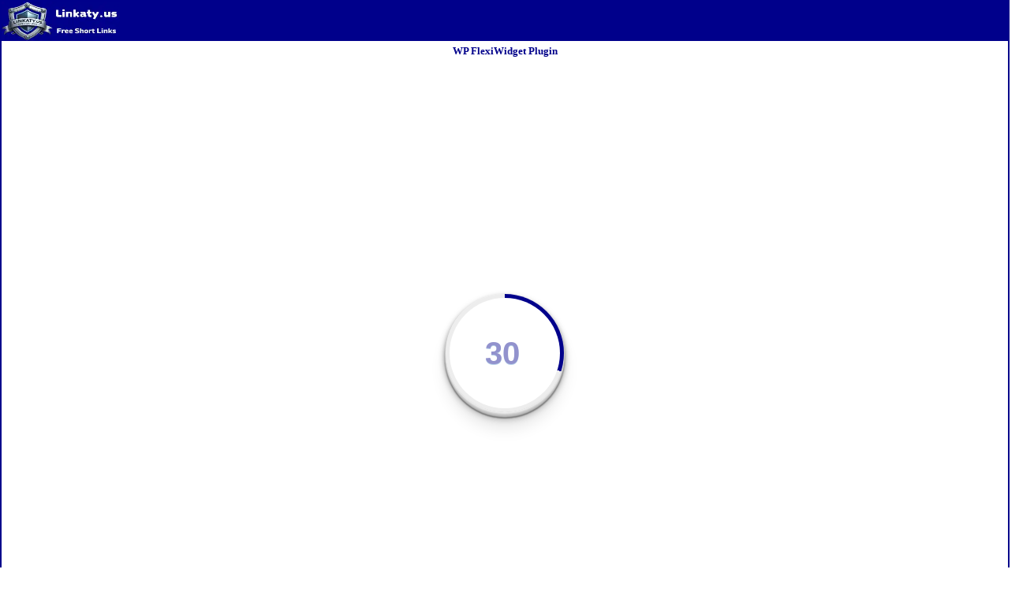

--- FILE ---
content_type: text/html; charset=utf-8
request_url: https://linkaaty.org/30265
body_size: 39181
content:

 
<!DOCTYPE html>
<html lang="en">
<head><title>
	WP FlexiWidget Plugin 30265
</title><meta charset="UTF-8" /><meta name="author" content="Linkaty.us" /><meta name="theme-color" content="#00008B" /><meta property="og:locale" content="en_US" /><meta property="og:type" content="article" /><meta name="robots" content="index, follow" /><meta property="article:tag" content="article" /><meta property="og:image:height" content="630" /><meta property="og:image:width" content="1200" /><meta property="og:image:type" content="image/jpeg" /><meta property="article:section" content="article" /><meta property="og:site_name" content="Linkaty.us" /><meta property="article:publisher" content="https://www.facebook.com/linkaty" /><meta name="googlebot" content="index,follow,archive" /><meta name="Googlebot-News" content="index,follow,archive" /><meta name="robots" content="index, follow" /><meta name="viewport" content="width=device-width, initial-scale=1.0" /><meta http-equiv="X-UA-Compatible" content="IE=edge;chrome=1" /><meta http-equiv="Content-Type" content="text/html; charset=UTF-8" /><meta http-equiv="content-language" name="content-language" content="en" /><link rel="shortcut icon" href="images/imgs/favicon.ico" type="image/x-icon" /><link rel="apple-touch-icon" sizes="180x180" href="images/imgs/favicon.ico" /><meta property="article:publisher" content="https://www.facebook.com/linkaty" /><meta property="article:author" content="https://www.facebook.com/linkaty" /><link href="Styles/Site.css" rel="stylesheet" type="text/css" />

<script async src="https://pagead2.googlesyndication.com/pagead/js/adsbygoogle.js?client=ca-pub-1877112149353468" crossorigin="anonymous"></script>


<meta name="Description" content="Linkaty.us the url shortener service earn moneyWP FlexiWidget Plugin30264" />
<meta name="Keywords" content="check url link,link hider,web server redirect,redirect domain to another,domain forwarding masking,domain name redirect,forward this domain to,how to redirect a domain name,how to redirect domain to another website,mask domain" />
<meta property="article:author" content="https://www.facebook.com/Linkaty-870020443162016/" />
<meta property="og:image" content="0" />
<meta property="og:title" content="WP FlexiWidget Plugin" />
<meta property="og:type" content="website" />
<meta property="og:description" content="Linkaty.us the url shortener service earn money for adsense revenue linkaty.us easy way to earn extra money WP FlexiWidget Plugin" />
<meta property="og:url" content="https://linkaaty.org/30265" />
<meta property="og:image:alt" content="WP FlexiWidget Plugin" />
<link rel="canonical" href="https://linkaaty.org/30265" />
<meta rel="alternate" hreflang="en" content="https://linkaaty.org/30265" />
<link rel='stylesheet' href='https://cdnjs.cloudflare.com/ajax/libs/font-awesome/6.7.2/css/all.min.css' media='print' onload='this.media="all"'>
<noscript><link rel='stylesheet' href='https://cdnjs.cloudflare.com/ajax/libs/font-awesome/6.7.2/css/all.min.css'></noscript></head>
<body>
<form method="post" action="./30265" id="ctl01">
<div class="aspNetHidden">
<input type="hidden" name="__EVENTTARGET" id="__EVENTTARGET" value="" />
<input type="hidden" name="__EVENTARGUMENT" id="__EVENTARGUMENT" value="" />
<input type="hidden" name="__VIEWSTATE" id="__VIEWSTATE" value="/[base64]/[base64]/[base64]/dGV4dD1odHRwczovL2xpbmthYXR5Lm9yZy8zMDI2NWRkAhkPDxYCHwIFWGh0dHBzOi8vdC5tZS9zaGFyZS91cmw/[base64]/[base64]/[base64]/9L18rDeB6sdD426M/7yVHxvxmOQK1X5IBq" />
</div>

<script type="text/javascript">
//<![CDATA[
var theForm = document.forms['ctl01'];
if (!theForm) {
    theForm = document.ctl01;
}
function __doPostBack(eventTarget, eventArgument) {
    if (!theForm.onsubmit || (theForm.onsubmit() != false)) {
        theForm.__EVENTTARGET.value = eventTarget;
        theForm.__EVENTARGUMENT.value = eventArgument;
        theForm.submit();
    }
}
//]]>
</script>


<div class="aspNetHidden">

	<input type="hidden" name="__VIEWSTATEGENERATOR" id="__VIEWSTATEGENERATOR" value="CA0B0334" />
	<input type="hidden" name="__EVENTVALIDATION" id="__EVENTVALIDATION" value="/wEdABLPGtV8/NLbADwd6HC4EKyVLmJxEO41Lgaox/xxNW0V6ltJoyXZSpqSxX1uba+3YbL+SI7wE8/+g8fEvfAK5M0xtvCmWhLn4yvKO4lj7XXBYkF3/4BBuY98NwuCyReYM62dhw8wUx9FQVM051dcsqye+Qhg5K2giJ7vHSj2DKWc95P13DFHf+XdN0TsgnmYMnwekQgRMk9e9RLrU5dttgTxyGUuWlTy4Tdd+MKnnMqR5Q67zC9/QPpzkgoTo1sB+++xhdTh2bNS8mEksGnvcZq4U6EWfUhES4hRKIuOp9VzmBWssTiQo3hZuP26Lkod862xKBgunEDZV+8WJur64DGgpQRAC2ohzrC6m5r9ibwQkSa2DTUubCciQOUryx+Ht2AlhEpTkM+YuY4GLrBu8/8tAX/1vbiEbBM5km2/ig9W4g==" />
</div>
<div class="header">
<div class="container">

<div class="row align-items-center justify-content-between">
<div class="logo">
<input type="image" name="ctl00$logo" id="logo" title="Linkat.us logo" class="logo" loading="lazy" src="images/imgs/logo.webp" alt="Linkat.us logo" style="width:150px;height:50px;border-width:0px;" />
 
</div>
 

<input type="checkbox" id="nav-check" class="sr-only">
<label for="nav-check" class="nav-toggler" aria-label="Open menu">
    <span class="sr-only">Open menu</span>
    <span aria-hidden="true"></span>
    <span aria-hidden="true"></span>
    <span aria-hidden="true"></span>
</label>
 
<nav class="nav">
<ul>
<li><a href="home.aspx"> <i class="fa-solid fa-house"></i>  Home  </a></li>
<li><a href="qr-code-generator.aspx">   <i class="fa-solid fa-qrcode"></i> QR Code Generator </a></li>
<li><a href="privacy-policy.aspx"> <i class="fa-solid fa-shield-halved"></i>  Privacy Policy  </a></li>
<li><a href="terms-of-service.aspx"> <i class="fa-solid fa-handshake"></i> Terms of service  </a></li>
<li><a href="dmca.aspx"> <i class="fa-brands fa-get-pocket"></i> DMCA </a></li>
<li><a href="aboutus.aspx">  <i class="fa-solid fa-circle-info"></i> About Us </a></li>      
<li><a href="contactus.aspx">  <i class="fa fa-fw fa-envelope"></i> Contact us </a></li>  
</ul>
</nav>

</div>
</div>
</div>
<div class="maindd">

   
 <h1>   
<span id="ContentPlaceHolder1_ltit1" class="ltit1">WP FlexiWidget Plugin</span>
    
</h1>

<div class="divLads1">
<span id="ContentPlaceHolder1_Lads1" class="Lads1">
<!-- Resads2 -->
<ins class="adsbygoogle"
     style="display:block"
     data-ad-client="ca-pub-1877112149353468"
     data-ad-slot="1632071554"
     data-ad-format="auto"
     data-full-width-responsive="true"></ins>
<script>
     (adsbygoogle = window.adsbygoogle || []).push({});
</script>
</span> 
<span id="ContentPlaceHolder1_Lpid" class="Lads1"></span> 
 
</div>
    

 

 
<div class="containertim">
<div class="circular-progress" id="progressBar">
<div class="progress-value">
<span class="number">0</span><span class="percent"></span>
</div>
</div>
     
<a id="ContentPlaceHolder1_Downloadbutton" class="Downloadbutton" href="javascript:__doPostBack(&#39;ctl00$ContentPlaceHolder1$Downloadbutton&#39;,&#39;&#39;)" style="display: none;">
 <i class="fa fa-download" style="margin-right: 10px;"></i> Get Your Link From Here
</a>

</div>
<div class="divLads1"> 
<span id="ContentPlaceHolder1_Lads2" class="Lads1">
<ins class="adsbygoogle"
     style="display:block"
     data-ad-format="autorelaxed"
     data-ad-client="ca-pub-1877112149353468"
     data-ad-slot="3589165338"></ins>
<script>
     (adsbygoogle = window.adsbygoogle || []).push({});
</script>
</span>  
</div>
 <h2>
<span id="ContentPlaceHolder1_ltit2" class="ltit2">WP FlexiWidget Plugin</span> 
</h2>  


 
<div class="maindiv">
<div class="maindivtit">
<h3><i class="fa fa-info-circle" style="margin-right: 10px;"></i>Link information</h3>
</div> 

<div class="maindivcontent">
<div class="table-container">
 
<div class="rowd">
<div class="cell left"> <i class="fa fa-info-circle" style="margin-right: 10px;"></i><span id="ContentPlaceHolder1_Label102"> Link Title </span>  </div>
<div class="cell right"><span id="ContentPlaceHolder1_ltit" class="ltit3" style="display:inline-block;width:100%;font-family: Arial, Helvetica, sans-serif">WP FlexiWidget Plugin</span>
</div>
</div>

<div class="rowd">
<div class="cell left"><i class="fa fa-calendar" style="margin-right: 10px;"></i><span id="ContentPlaceHolder1_Label2">Link created</span></div>
<div class="cell right"> 
<div class="dattime">
 <span id="ContentPlaceHolder1_Ldat"> [ Link created ][ 06/02/2015 ] </span>

</div>
</div>
</div>

<div class="rowd">
<div class="cell left"><i class="fa fa-download" style="margin-right: 10px;"></i><span id="ContentPlaceHolder1_Label3">Downloaded</span> </div>
<div class="cell right"><span id="ContentPlaceHolder1_Ldownload">192</span></div>
</div>

<div class="rowd">
<div class="cell left"><i class="fa fa-user-circle" style="margin-right: 10px;"></i>
<span id="ContentPlaceHolder1_LCountry">Created From :</span></div>
<div class="cell right">
<div class="centerdiv">
   
<input type="image" name="ctl00$ContentPlaceHolder1$CountryFlag" id="ContentPlaceHolder1_CountryFlag" title="Country Flag" class="CountryFlag" loading="lazy" src="images/CountryFlags/United%20States.png" alt="Country Flag" style="max-width:70px; height:auto;" />

 

<span id="ContentPlaceHolder1_LCountrys" class="LCountry"></span>
</div>
</div>
</div>
</div>
</div>

<div class="sherdiv1"> 

 <span id="ContentPlaceHolder1_Label4" class="shareiontit">
    <i class="fa-solid fa-earth-americas"></i> Information about the publisher country
</span>

 </div>
<div class="Countriesdesdiv"> 
<span id="ContentPlaceHolder1_Countriesdes" class="Countriesdes"></span>
 
<a id="ContentPlaceHolder1_Source_from_Wikipedia" class="Wikipediaurl" target="_blank">
<i class="fa-brands fa-wikipedia-w" style="margin-right: 7px; font-size: 20px; color: #00008B; border: 2px solid #00008B; padding: 4px; border-radius: 5px; display: inline-block;"></i>
</a>
 

</div>
  
<div class="sherdiv1"> 
 <i class="fa fa-share-square"> </i><span id="ContentPlaceHolder1_Label101" class="shareiontit"> Share Link To : </span> 
 </div>
 
<div class="sherdiv2"> 
 
 
<a id="ContentPlaceHolder1_Facebook_share_btn" title="Share on Facebook" class="shareion" href="https://www.facebook.com/sharer/sharer.php?u=https://linkaaty.org/30265&amp;text=WP FlexiWidget Plugin" target="_blank">
<i class="fa-brands fa-square-facebook" ></i></a> 


<a id="ContentPlaceHolder1_Facebook_Messenger_Btn" title="Share on Facebook messenger" class="shareion" aria-label="Visit messenger" href="https://www.facebook.com/dialog/send?link=https%3a%2f%2flinkaaty.org%2f30265" target="_blank">
<i class="fa-brands fa-facebook-messenger" ></i></a> 

 


                   
<a id="ContentPlaceHolder1_twittersharebtn" title="share on twitter" class="shareion" href="https://twitter.com/intent/tweet?url=https://linkaaty.org/30265&amp;text=WP FlexiWidget Plugin" target="_blank">
<i class="fa-brands fa-square-x-twitter" ></i></a>                     


<a id="ContentPlaceHolder1_linkedinsharebtn" title="share on LinkedIn" class="shareion" href="https://www.linkedin.com/shareArticle?mini=true&amp;url=https://linkaaty.org/30265&amp;title=WP FlexiWidget Plugin" target="_blank">
<i class="fa-brands fa-linkedin" ></i></a>                               
 
<a id="ContentPlaceHolder1_whatsappSharebtnd" title="Share on WhatsApp" class="shareion" href="https://wa.me/?text=https://linkaaty.org/30265" target="_blank"> 
<i class="fa-brands fa-square-whatsapp"></i></a>
        
        
<a id="ContentPlaceHolder1_telegramSharebtnd" title="Share on Telegram" class="shareion" href="https://t.me/share/url?url=https%3a%2f%2flinkaaty.org%2f30265&amp;text=WP+FlexiWidget+Plugin" target="_blank">
<i class="fa-brands fa-telegram"></i></a> 

<a id="ContentPlaceHolder1_pinterestSharebtnd" title="Share on Pinterest" class="shareion" href="https://www.pinterest.com/pin/create/button/?url=https%3a%2f%2flinkaaty.org%2f30265&amp;media=&amp;description=WP+FlexiWidget+Plugin" target="_blank"> 
<i class="fa-brands fa-square-pinterest"></i></a>   

<a id="ContentPlaceHolder1_redditSharebtnd" title="Share on Reddit" class="shareion" href="https://www.reddit.com/submit?url=https://linkaaty.org/30265&amp;title=WP FlexiWidget Plugin" target="_blank">
<i class="fa-brands fa-square-reddit"></i></a>          


<a id="ContentPlaceHolder1_vkSharebtnd" title="Share on VK" class="shareion" href="https://vk.com/share.php?url=https://linkaaty.org/30265" target="_blank">
<i class="fa-brands fa-vk"></i></a>

<a id="ContentPlaceHolder1_tumblrSharebtnd" title="Share on Tumblr" class="shareion" href="https://www.tumblr.com/share/link?url=https://linkaaty.org/30265&amp;name=WP FlexiWidget Plugin" target="_blank">
<i class="fa-brands fa-square-tumblr"></i></a>


 
  
<a id="ContentPlaceHolder1_skypeSharebtnd" title="Share on Skype" class="shareion" href="https://web.skype.com/share?url=https://linkaaty.org/30265" target="_blank">
<i class="fa-brands fa-skype"></i></a>



<a id="ContentPlaceHolder1_emailSharebtnd" title="Share via Email" class="shareion" href="mailto:?subject=Check this out&amp;body=&lt;%# HttpUtility.UrlEncode(HttpContext.Current.Request.Url.AbsoluteUri) %>" target="_blank">
 <i class="fa fa-envelope"></i></a>
</div>



 </div> 
  




<div class="maindiv">

<div class="maindivtit">
<h4><i class="fa-solid fa-sack-dollar" style="margin-right: 10px;"></i>Share your QR code with friends to gain more visitors!</h4>
</div> 



<div class="maindivcontent">
<input type="image" name="ctl00$ContentPlaceHolder1$qrcodeimage" id="ContentPlaceHolder1_qrcodeimage" title="WP FlexiWidget Plugin" class="qrimg" loading="lazy" src="[data-uri]" alt="WP FlexiWidget Plugin" style="height:250px;width:250px;" /> 




</div>
</div>

<div class="divLads1">
<span id="ContentPlaceHolder1_Lads3" class="Lads1">
<ins class="adsbygoogle"
     style="display:block; text-align:center;"
     data-ad-layout="in-article"
     data-ad-format="fluid"
     data-ad-client="ca-pub-1877112149353468"
     data-ad-slot="5410084281"></ins>
<script>
     (adsbygoogle = window.adsbygoogle || []).push({});
</script>
</span>  
 </div>

<div class="containerinfo">
<div class="maindivtit">
<i class="fa fa-star" style="margin-right: 10px;"></i>Features information
</div>                                       
<div class="box"><div class="boxtit"><i class="fas fa-bolt" style="margin-right: 10px;"></i> <strong>Fast & Efficient URL Shortening</strong> </div><div class="contentinfo">Shorten your links quickly and securely. Our URL shortener ensures instant redirection, making your links more convenient and manageable.</div></div>
<div class="box"><div class="boxtit"><i class="fas fa-mouse-pointer" style="margin-right: 10px;"></i> <strong>Simple & User-Friendly Interface</strong></div><div class="contentinfo">No technical skills needed! Our clean and intuitive design allows you to shorten links and generate QR codes effortlessly in just a few clicks.</div></div>
<div class="box"><div class="boxtit"><i class="fas fa-qrcode" style="margin-right: 10px;"></i> <strong>High-Quality QR Code Generation</strong></div><div class="contentinfo">Create clear and scannable QR codes that maintain excellent quality for all your needs—whether for business, marketing, or personal use.</div></div>
<div class="box"><div class="boxtit"><i class="fas fa-layer-group" style="margin-right: 10px;"></i> <strong>Multiple QR Code Options</strong></div><div class="contentinfo">enerate QR codes for URLs, emails, phone numbers, and text in various formats, ensuring maximum compatibility with different platforms and devices.</div></div>
<div class="box"><div class="boxtit"><i class="fas fa-laptop" style="margin-right: 10px;"></i> <strong>Works on All Devices</strong></div><div class="contentinfo">Whether youre on Windows macOS Android iPhone Linkaty.us works seamlessly on any web browser without the need for additional software.</div></div>
<div class="box"><div class="boxtit"><i class="fas fa-user-lock" style="margin-right: 10px;"></i> <strong>No Sign-Up Required</strong></div><div class="contentinfo">Start using our services instantly without the hassle of creating an account. Just visit the site, shorten your links, or generate QR codes right away!</div></div>
<div class="box"><div class="boxtit"><i class="fas fa-globe" style="margin-right: 10px;"></i> <strong>Supports Various Platforms</strong></div><div class="contentinfo">Use Linkaty.us to create QR codes and shortened links for sharing across websites, social media platforms, and messaging apps with ease.</div></div>
<div class="box"><div class="boxtit"><i class="fas fa-check-circle" style="margin-right: 10px;"></i> <strong>Completely Free & Reliable</strong></div><div class="contentinfo">Enjoy unlimited access to our free link shortener and QR code generator. No hidden charges, no subscriptions—just a simple and effective tool.</div></div>
</div>




 
 

     











<div  class="nextpreviousdiv">
<a id="ContentPlaceHolder1_Previousbtn" title=" Previous Page " class="previousbtn" href="30264">
<i class="fa-solid fa-angles-left" ></i> &nbsp; Previous Page &nbsp;</a> 

 <a id="ContentPlaceHolder1_nextbtn" title=" Next Page " class="nextbtn" href="30266">
 Next Page &nbsp; <i class="fa-solid fa-angles-right" ></i></a>   
</div> 
 
 
<div class="maindiv">
<div class="maindivtit">
 
<h5><i class="fa-solid fa-circle-info" style="margin-right: 10px;"></i>What is Linkaty.us: The Ultimate URL Shortening Service</h5>
</div> 
<p class="maindivcontent">
Linkaty.us is a leading and trusted URL shortener service that helps you earn money . Our platform stands out with innovative features,
offering a seamless experience for creating short, reliable, and secure links.Since its inception in 2013, Linkaty has been a go-to solution
for protecting links from theft while enabling users to monetize their traffic. With Linkaty, you earn for every view on your shortened links.
No registration? No problem! Start shrinking your URLs instantly and share them across social media platforms like Facebook, Twitter, Instagram,
YouTube, or even on your blog or website to maximize your earnings. We also offer plugins help you streamline link monetization, making it even easier
to generate income. By using our service, you agree to the inclusion of advertisements on shortened URLs—a necessary component to keep the platform running
smoothly. Explore the endless possibilities of URL shortening and start earning with Linkaty today! For more insights into URL shortening, check out
<a href="https://en.wikipedia.org/wiki/URL_shortening" class="undrline">wikipedia.org</a></p> 
</div>


<div class="maindiv">

<div class="maindivtit">
 
<h6><i class="fa-solid fa-sack-dollar" style="margin-right: 10px;"></i>Linkaty.us: The Easiest Way to Earn by Shortening URLs</h6>

</div> 

<div class="maindivcontent">
Linkaty.us is a simple and effective URL shortening service that offers an effortless way to earn money by sharing shortened links.
Since its inception in 2013, it has been a trusted platform for users to convert long URLs into short and secure ones.
Every time someone clicks on your shortened link, you earn a share of the advertising revenue.
This feature makes it easy for users to monetize their traffic without requiring technical knowledge or 
complicated setups. You can easily share your shortened links across popular platforms such as Facebook,
Twitter, Instagram, and WhatsApp or even embed them on blogs and websites. This offers an excellent opportunity
for anyone looking to earn money online, whether you're an individual or a business. To learn more about how to use Linkaty.us,
 check out our 
 <a href="how-to-use-linkaty" class="undrline">full Linkaty.us guide here</a> 
</div>
</div>
 
 
<div class="maindiv">

<div class="maindivtit">
<i class="fa-solid fa-users" style="margin-right: 10px;"></i>Simplicity and Accessibility for All Users
</div> 

<div class="maindivcontent">
Linkaty.us has been designed to be user-friendly, catering to both individuals and businesses. It offers a straightforward way to monetize links
without using intrusive tactics or spam. By sharing shortened links with your network, you can earn money without negatively impacting the user experience.
Whether you're looking to supplement your income or boost your business revenue, Linkaty.us provides a reliable, easy-to-use platform. This service allows
you to make money online while keeping things simple. Linkaty.us ensures that all its users have a positive experience while browsing shortened links.

For direct communication, you can reach us easily through our "Contact Us" page. Feel free to visit and send us your queries or concerns.
We are here to assist you with any inquiries, ensuring a smooth and efficient support experience. Visit our "Contact Us" page for more details

: Contact Us.
</div>
</div>
 

<div class="maindiv">

<div class="maindivtit">
<i class="fa-solid fa-user-shield" style="margin-right: 10px;"></i>Security, Privacy, and Safe Usage
</div> 

<div class="maindivcontent">
At Linkaty.us, we take security and privacy seriously. We prioritize protecting our users’ personal data and work hard to ensure that the platform remains
secure for everyone. The service allows users to share content while ensuring that links are protected against theft. However,
it's important to use the platform responsibly. Linkaty.us has clear guidelines to prevent the sharing of harmful, illegal,
or inappropriate content. Violations of these terms can lead to link removal to maintain a safe community. Furthermore,
Linkaty.us allows you to report any abuse or unauthorized sharing of copyrighted content, ensuring that your rights are respected.
With its commitment to privacy and a secure environment, Linkaty.us continues to be a trusted URL shortening platform.
In conclusion, Linkaty.us stands out as a top choice for URL shortening, offering a reliable platform for earning extra income
while maintaining security and ease of use. Whether you’re an individual looking to monetize your content or a business wanting
to improve revenue, Linkaty.us provides a seamless experience. With its simple setup, positive user experience, and commitment to privacy,
it is one of the best services available for shortening URLs and earning money.<span id="ContentPlaceHolder1_COUNTPUP">68</span>

<span id="ContentPlaceHolder1_Limg" style="display:inline-block;width:20px;"></span>
<span id="ContentPlaceHolder1_Label1"></span>
        
</div>
   

</div>
 

<input type="hidden" name="ctl00$ContentPlaceHolder1$HPUP" id="ContentPlaceHolder1_HPUP" value="pub-1877112149353468" />
<input type="hidden" name="ctl00$ContentPlaceHolder1$HPID" id="ContentPlaceHolder1_HPID" value="30265" />
<input type="hidden" name="ctl00$ContentPlaceHolder1$HTIT" id="ContentPlaceHolder1_HTIT" value="WP FlexiWidget Plugin" />
<input type="hidden" name="ctl00$ContentPlaceHolder1$HVDAY" id="ContentPlaceHolder1_HVDAY" value="192" />
<input type="hidden" name="ctl00$ContentPlaceHolder1$HDDAY" id="ContentPlaceHolder1_HDDAY" value="03/01/2026" />
<input type="hidden" name="ctl00$ContentPlaceHolder1$HTIM" id="ContentPlaceHolder1_HTIM" value="16:50:09" />
<input type="hidden" name="ctl00$ContentPlaceHolder1$HCONT" id="ContentPlaceHolder1_HCONT" value="0" />
<input type="hidden" name="ctl00$ContentPlaceHolder1$HDLINK" id="ContentPlaceHolder1_HDLINK" value="http://adf.ly/tQxzw" />
<input type="hidden" name="ctl00$ContentPlaceHolder1$HUSITE" id="ContentPlaceHolder1_HUSITE" value="http://www.howtostartablogforfree.com" />
<input type="hidden" name="ctl00$ContentPlaceHolder1$HIMG" id="ContentPlaceHolder1_HIMG" value="0" />
<input type="hidden" name="ctl00$ContentPlaceHolder1$HCountrys" id="ContentPlaceHolder1_HCountrys" value="0" />
<input type="hidden" name="ctl00$ContentPlaceHolder1$HHDAT" id="ContentPlaceHolder1_HHDAT" value="06/02/2015" />
<input type="hidden" name="ctl00$ContentPlaceHolder1$HDtim" id="ContentPlaceHolder1_HDtim" value="04:10:56" />
   

   <script type="text/javascript">
    let circularProgress = document.querySelector(".circular-progress"),
        progressNumber = document.querySelector(".progress-value .number"),
        linkButton = document.getElementById("ContentPlaceHolder1_Downloadbutton"),  
        progressBar = document.getElementById("progressBar");

    let progressStartValue = 0,
        progressEndValue = 100,
        speed = 100;

    let progress = setInterval(() => {
        progressStartValue++;

   
        progressNumber.textContent = `${progressStartValue}`;
        circularProgress.style.background = `conic-gradient(#00008B ${progressStartValue * 3.6}deg, #ededed 0deg)`;

        if (progressStartValue === progressEndValue) {
            clearInterval(progress);
            linkButton.style.display = "block"; 
            progressBar.style.display = "none";  
        }
    }, speed);
</script>
    

</div>
 </form>


<script type="text/javascript">
    var sc_project = 11035127;
    var sc_invisible = 1;
    var sc_security = "dc079d9b"; 
</script>
<script type="text/javascript"
src="https://www.statcounter.com/counter/counter.js"
async></script>
<noscript><div class="statcounter"><a title="Web Analytics"
href="https://statcounter.com/" target="_blank"><img
class="statcounter"
src="https://c.statcounter.com/11035127/0/dc079d9b/1/"
alt="Web Analytics"
referrerPolicy="no-referrer-when-downgrade"></a></div></noscript>
</body>
</html>


--- FILE ---
content_type: text/html; charset=utf-8
request_url: https://www.google.com/recaptcha/api2/aframe
body_size: 269
content:
<!DOCTYPE HTML><html><head><meta http-equiv="content-type" content="text/html; charset=UTF-8"></head><body><script nonce="StH4YfvWzfSUFLvIDilX-w">/** Anti-fraud and anti-abuse applications only. See google.com/recaptcha */ try{var clients={'sodar':'https://pagead2.googlesyndication.com/pagead/sodar?'};window.addEventListener("message",function(a){try{if(a.source===window.parent){var b=JSON.parse(a.data);var c=clients[b['id']];if(c){var d=document.createElement('img');d.src=c+b['params']+'&rc='+(localStorage.getItem("rc::a")?sessionStorage.getItem("rc::b"):"");window.document.body.appendChild(d);sessionStorage.setItem("rc::e",parseInt(sessionStorage.getItem("rc::e")||0)+1);localStorage.setItem("rc::h",'1768450280507');}}}catch(b){}});window.parent.postMessage("_grecaptcha_ready", "*");}catch(b){}</script></body></html>

--- FILE ---
content_type: text/css
request_url: https://linkaaty.org/Styles/Site.css
body_size: 11875
content:
*,html{margin:0;padding:0}body,html{height:auto}.CountryFlag,.mainimgtxt2{box-shadow:0 1px 2px #eee,0 2px 2px #e9e9e9,0 3px 2px #ccc,0 4px 2px #c9c9c9,0 5px 2px #bbb,0 6px 2px #b9b9b9,0 7px 2px #999,0 7px 2px rgba(0,0,0,.5),0 7px 2px rgba(0,0,0,.1),0 7px 2px rgba(0,0,0,.73),0 3px 5px rgba(0,0,0,.3),0 5px 10px rgba(0,0,0,.37),0 10px 10px rgba(0,0,0,.1),0 20px 20px rgba(0,0,0,.1)}*,.TBanner,.TBanner2,.cell,body{box-sizing:border-box}.CountryFlag,.CountryFlagxxx,.qrimg{object-fit:contain}.ltit1,.sr-only{white-space:nowrap}.qrbtn,ul{list-style:none}:root{--clr1:#00008B;--clr2:#0000CD}*{-moz-user-select:none;-webkit-user-select:none}html{width:100%;min-height:100vh;top:0;left:0;border:2px solid var(--clr1)}body{background:#fff}.Wikipediaurl{margin:auto;padding:5px;border-radius:2px;color:#00008b;direction:ltr;font-size:14px;font-weight:700;align-items:center;flex-flow:row wrap;text-align:left;align-items:center;justify-content:center;place-items:center;vertical-align:middle;font-family:Arial,Helvetica,sans-serif;text-decoration:underline;width:auto}.Countriesdes,.dattime{margin:auto auto 3px;padding:4px;display:flex;color:var(--clr1);font-size:14px;font-family:Arial,Helvetica,sans-serif}.Countriesdes{border-style:none;width:auto;height:auto;flex-flow:wrap;text-align:left;align-items:center;place-items:center;vertical-align:middle;justify-content:center}.Countriesdesdiv,.dattime{height:auto;text-align:center;place-items:center;vertical-align:middle}.dattime{width:98%;flex-flow:wrap;align-items:center;justify-content:center;justify-content:space-around}.CountryFlag{margin:-10px 0 0;padding:6px;border:2px solid #00c;max-width:70px;height:auto!important;display:block;border-radius:8px;text-shadow:0 1px 0 var(--clr1)}.CountryFlagxxx{width:70px;aspect-ratio:4/3}.Countriesdesdiv{width:100%;margin:5px auto;padding:0;min-width:300px;color:#00f!important;border-width:1px;border-color:var(--clr1);font-size:15px;font-weight:700;flex-flow:nowrap;justify-content:center;align-items:center}.Lads1,.divLads1{height:auto;margin:auto}.Lads1{width:auto;padding:auto;align-items:center}.divLads1,.mainimgtxt2{width:100%;text-align:center}.divLads1{justify-content:center;align-items:center}.mainimgtxt,.mainimgtxt2{height:auto;display:flex;flex-flow:wrap;place-items:center}.mainimgtxt2{margin:22px auto;padding:4px;justify-content:center;vertical-align:middle;border-radius:4px;border:2px solid var(--clr1);text-shadow:0 1px 0 #528ecc}.ImgBanner,.ImgBanner2{border:2px solid silver;margin:auto;padding:0;border-radius:4px;text-shadow:0 1px 0 #528ecc;display:block;width:100%;height:auto;text-align:center}.TBanner,.TBanner2,.mainimgtxt{width:100%;text-align:center;border-radius:4px}.ImgBanner img,.ImgBanner2 img{width:100%;height:auto;display:block}.TBanner,.TBanner2{height:30px;margin:0;padding:0;display:block;font-family:Arial,Helvetica,sans-serif;border:2px solid #ccc;color:#00f;font-weight:700;font-size:14px}.mainimgtxt{margin:22px auto;padding:4px;justify-content:center;vertical-align:middle;border:2px solid var(--clr1);text-shadow:0 1px 0 var(--clr1);box-shadow:0 1px 2px #eee,0 2px 2px #e9e9e9,0 3px 2px #ccc,0 4px 2px #c9c9c9,0 5px 2px #bbb,0 6px 2px #b9b9b9,0 7px 2px #999,0 7px 2px rgba(0,0,0,.5),0 7px 2px rgba(0,0,0,.1),0 7px 2px rgba(0,0,0,.73),0 3px 5px rgba(0,0,0,.3),0 5px 10px rgba(0,0,0,.37),0 10px 10px rgba(0,0,0,.1),0 20px 20px rgba(0,0,0,.1)}.foterceteertxt,.frm1{display:flex;flex-flow:wrap;text-align:center;height:auto;font-family:Arial,Helvetica,sans-serif;place-items:center;vertical-align:middle}.circular-progress,.frm1{transition:opacity .5s,visibility 0s .5s;text-shadow:0 1px 0 #528ecc;box-shadow:0 1px 2px #eee,0 2px 2px #e9e9e9,0 3px 2px #ccc,0 4px 2px #c9c9c9,0 5px 2px #bbb,0 6px 2px #b9b9b9,0 7px 2px #999,0 7px 2px rgba(0,0,0,.5),0 7px 2px rgba(0,0,0,.1),0 7px 2px rgba(0,0,0,.73),0 3px 5px rgba(0,0,0,.3),0 5px 10px rgba(0,0,0,.37),0 10px 10px rgba(0,0,0,.1),0 20px 20px rgba(0,0,0,.1)}.frm1{width:80%;min-height:300px;margin:15px auto;padding:4px;flex-flow:nowrap;justify-content:space-around;border-radius:4px;border:2px solid #ccc}.foterceteertxt{width:auto;margin:auto auto 4px;padding:0;flex-flow:nowrap;justify-content:center;color:#fff}.hidcss{visibility:hidden;display:none}.rtl{direction:rtl;text-align:right}.centerdiv,.ltit2,.ltr,.qrbtn,.shareiontit{direction:ltr}.ltr{text-align:left}.divContactform{width:100%;height:auto;margin:auto;padding:8px;display:flex;flex-flow:wrap;flex-flow:nowrap;place-items:center;justify-content:space-around;vertical-align:middle;color:#00f;font-size:16px;font-family:Arial,Helvetica,sans-serif;border:2px solid #006;border-radius:4px;background-color:#fff;text-align:justify;text-justify:inter-word;line-height:1.6}.containertim{margin:5px auto 13px;display:flex;width:80%;padding:10px 0;border-radius:8px;background:#fff;row-gap:30px;flex-direction:column;align-items:center;font-family:Arial,Helvetica,sans-serif}.back-homebtn,.btntestlink,.circular-progress{margin:auto;text-decoration:none;display:flex}.circular-progress{padding:8px;position:relative;height:150px;width:150px;border-radius:50%;background:var(--clr1);align-items:center;justify-content:center;opacity:1;visibility:visible}@keyframes cssAnimation{0%,100%{opacity:1;visibility:visible}50%{opacity:0;visibility:hidden}}.circular-progress::before{content:"";position:absolute;height:140px;width:140px;border-radius:50%;background:#fff}.progress-value{position:relative;font-size:40px;font-weight:600;color:var(--clr1);display:flex;align-items:baseline;animation:3s infinite cssAnimation}.progress-value .number{font-size:40px}.progress-value .percent{font-size:20px;margin-left:5px;position:relative;top:-5px}.back-homebtn,.btntestlink{width:90%;height:40px;box-shadow:0 1px 0 0 #f0f7fa;background:linear-gradient(to bottom,#006 5%,#006 100%);background:var(--clr1);border-radius:6px;border:2px solid #33f;cursor:pointer;color:#fff;font-family:Arial;font-size:19px;padding:8px;text-shadow:0 -1px 0 #5b6178;text-align:center;align-items:center;place-items:center;justify-content:center;font-weight:600}.nextbtn,.previousbtn{width:40%;height:40px;padding:8px;margin:8px;min-width:100px;max-width:400px;background:var(--clr1);color:#fff;font-size:16px;cursor:pointer;text-align:center;box-shadow:0 1px 2px #eee,0 2px 2px #e9e9e9,0 3px 2px #ccc,0 4px 2px #c9c9c9,0 5px 2px #bbb,0 6px 2px #b9b9b9,0 7px 2px #999,0 7px 2px rgba(0,0,0,.5),0 7px 2px rgba(0,0,0,.1),0 7px 2px rgba(0,0,0,.73),0 3px 5px rgba(0,0,0,.3),0 5px 10px rgba(0,0,0,.37),0 10px 10px rgba(0,0,0,.1),0 20px 20px rgba(0,0,0,.1);font-family:Arial,Helvetica,sans-serif}.header .nav ul li,.nextbtn,.previousbtn{display:inline-block}.Descriptions a,.nextbtn,.previousbtn{text-decoration:none;font-weight:700}.nextbtn{border:3px solid var(--clr1);border-radius:0 50px 50px 0;flex-flow:no wrap;align-items:center;justify-content:center}.nextbtn:hover,.previousbtn:hover{background:var(--clr2);background-image:-webkit-linear-gradient(top,#3cb0fd,#3498db);background-image:-moz-linear-gradient(top,#3cb0fd,#3498db);background-image:-ms-linear-gradient(top,#3cb0fd,#3498db);background-image:-o-linear-gradient(top,#3cb0fd,#3498db);background-image:linear-gradient(to bottom,#3cb0fd,#3498db);text-decoration:none}.previousbtn{border:3px solid #36c;border-radius:50px 0 0 50px;flex-flow:no wrap;align-items:center;justify-content:center}.nextpreviousdiv{margin:2px auto 4px;padding:auto;width:100%;display:flex;align-items:center;justify-content:center;justify-content:center}.fasps{margin-left:4px;margin-right:4px;font-size:18px}.Descriptions{width:98%;padding:3px;border:2px solid #00f;font-family:Arial,Helvetica,sans-serif;font-size:14px;line-height:1.1;color:#333;text-align:justify;margin:auto}.custom-confirm-button,.imgqrdone{color:#fff;font-family:Arial,Helvetica,sans-serif}.Descriptions a{color:#06c}.Descriptions a:hover{text-decoration:underline;color:#004c99}.imgqrdone{width:250px;height:250px;margin:auto;padding:4px;display:flex;flex-flow:wrap;text-align:center;align-items:center;place-items:center;vertical-align:middle;justify-content:center;font-size:calc(.4em + .4vw);border:2px solid var(--clr1);border-radius:4px}.custom-popup{height:auto;padding:4px 4px 14px;margin:12px auto;border:5px solid #33f;border-radius:10px;font-family:Arial,Helvetica,sans-serif;font-size:14px;font-weight:400}.custom-confirm-button{margin:auto auto 14px;width:90%;height:50px;padding:3px 120px 3px 90px;border:2px solid var(--clr1);background:var(--clr2);font-size:18px;border-radius:8px;font-weight:200;background-color:#00f}.custom-confirm-button:hover{border:2px solid #00f;background:#0cf;font-family:Arial,Helvetica,sans-serif}.custom-progress-bar{padding:7px;margin:4px auto 6px;background:red;height:8px}.Whitecolor,.sherdiv1{margin:auto;flex-flow:row wrap;border:3px solid var(--clr1)}.Whitecolor,.cell.left,.sherdiv1{background:var(--clr1);color:#fff}.Whitecolor{width:auto;height:30px;padding:0;min-width:300px;font-weight:700;display:inline;text-align:center;align-items:center;justify-content:center}.dlinkinfo,.sherdiv1{width:100%;min-width:300px;text-align:center}.LCountry,.cell.left,.cell.right,.cell.right2,.centerdiv,.rowd,.sherdiv1{display:flex}.sherdiv1{height:30px;padding:3px 0;font-size:15px;font-weight:700;align-items:center;justify-content:center}.centerdiv,.dlinkinfo,.shareiontit{font-size:13px;font-weight:700}.shareiontit{height:20px;padding:2px 8px 8px;color:#fff;flex-flow:row wrap;align-items:center;justify-content:space-around;border-radius:2px;font-family:Arial,Helvetica,sans-serif}.dlinkinfo{max-width:430px;height:auto;margin:8px auto;padding:4px;color:#33f;-box-shadow:0px 5px 3px #476cff;-moz-border-radius:4px;-moz-box-shadow:0 5px 3px #476cff;-webkit-box-shadow:0 5px 3px #476cff}.table-container{display:flex;flex-direction:column;gap:10px}.rowd{border:2px solid var(--clr1);background:#fff;border-radius:4px;overflow:hidden}.cell{padding:10px}.cell.left{flex:20%;min-width:150px;font-weight:700;flex-flow:wrap;text-align:center;place-items:center;justify-content:left;vertical-align:middle}.cell.right{flex:80%;flex-wrap:no wrap;text-align:center;align-items:center;justify-content:center}.cell.right2{min-width:100;height:30px;padding:0;flex:80%;flex-wrap:no wrap;text-align:center;align-items:center;justify-content:center}.centerdiv{width:90%;height:50px;padding:0;color:var(--clr1);flex-flow:row wrap;align-items:center;justify-content:space-around;justify-content:center;border-radius:2px}.LCountry{height:70%;flex-flow:nowrap;text-align:center;place-items:center;justify-content:left;vertical-align:middle;margin-left:10px}.text{font-size:30px;font-weight:500;color:#606060}.Downloadbutton,.Downloadbutton2{max-width:250px;height:40px;box-shadow:0 1px 0 0 #f0f7fa;cursor:pointer;color:var(--clr1);font-size:17px;padding:8px;text-shadow:0 -1px 0 #5b6178;display:flex;text-align:center;place-items:center;font-weight:400;background:#fff;font-family:Arial,Helvetica,sans-serif;text-decoration:none}.Downloadbutton{margin:auto;width:85%;border-radius:6px;border:2px solid var(--clr1);align-items:center;justify-content:center}.Downloadbutton2:hover,.Downloadbutton:hover{border:2px solid var(--clr1);background:var(--clr2);color:#fff;font-family:Arial,Helvetica,sans-serif;font-weight:400}.Downloadbutton2{margin:20px auto auto;width:80%;border-radius:6px;border:2px solid var(--clr1);align-items:center;justify-content:center}.imgereor,.page404{flex-flow:wrap;padding:4px}.page404{width:100%;min-height:40vh;margin:6% auto auto;display:flex;text-align:center;place-items:center;justify-content:center;vertical-align:middle;color:#fff;font-family:Arial,Helvetica,sans-serif;border-radius:0 4px 4px 0;text-decoration:none}.ereortst,.imgereor{width:90%;box-shadow:0 4px 12px rgba(0,0,0,.1);place-items:center;background:#fff;vertical-align:middle;display:flex;text-align:center}.imgereor{height:70%;max-height:380px;margin:1% auto auto;justify-content:center;border:2px solid var(--clr1);border-radius:10px}.ereortst{height:50px;margin:5px auto;flex-flow:wrap;justify-content:center;border:2px solid var(--clr1);padding:4px 2px;border-radius:4px;font-family:Arial,Helvetica,sans-serif;font-size:14px;font-weight:200;color:var(--clr1)}.homebtns:hover{background:linear-gradient(to bottom,#019ad2 5%,#33bdef 100%);background:var(--clr2)}.homebtns:active{position:relative;top:1px}.divbtns{margin:4px auto 7px;padding:4px 0 0;font-size:20px;text-align:center;place-items:center;justify-content:space-between;color:#333;height:40px;align-items:center;vertical-align:middle;background:#fff;display:flex;border-radius:4px}.ltxtico,.tadd{align-items:center;text-align:left;border:none}.ltxtico{width:7%;height:100%;vertical-align:middle;background:var(--clr1);display:flex;min-width:160px;margin:auto;padding:0 0 0 3px;cursor:text;color:#fff;font-family:Arial;font-size:19px;outline:0}.tadd,.tadd2{width:100%;height:100%;background:#fff;min-width:100px;margin:auto;padding:0 0 0 4px;cursor:text;color:var(--clr1);font-family:Arial;font-size:19px;outline:0;display:flex;vertical-align:middle}.tadd{justify-content:center;border-radius:0 4px 4px 0}.tadd2:hover,.tadd:hover{color:#00f;border:none;outline:0;background:#ffc}.tadd2{align-items:center;justify-content:center;border:none;border-radius:0 4px 4px 0}.divlbltxt,.qrbtn{height:40px;color:#fff;place-items:center}.divlbltxt{width:98%;margin:6px auto;display:flex;flex-flow:no wrap;text-align:center;justify-content:center;vertical-align:middle;font-size:calc(.8em + .4vw);font-family:Arial,Helvetica,sans-serif;border:2px solid var(--clr1);border-radius:4px}.qrbtn,.txtqrcode{width:90%;padding:2px;font-family:Arial;display:flex;text-align:center;align-items:center}.qrbtn{margin:10px auto;min-width:200px;cursor:pointer;border-radius:4px;border:2px solid var(--clr1);justify-content:center;background:var(--clr1);font-size:17px;font-weight:700;text-shadow:0 1px 0 #528ecc;box-shadow:0 1px 2px #eee,0 2px 2px #e9e9e9,0 3px 2px #ccc,0 4px 2px #c9c9c9,0 5px 2px #bbb,0 6px 2px #b9b9b9,0 7px 2px #999,0 7px 2px rgba(0,0,0,.5),0 7px 2px rgba(0,0,0,.1),0 7px 2px rgba(0,0,0,.73),0 3px 5px rgba(0,0,0,.3),0 5px 10px rgba(0,0,0,.37),0 10px 10px rgba(0,0,0,.1),0 20px 20px rgba(0,0,0,.1);text-decoration:none}.txtcode,.txtqrcode{min-width:200px;cursor:text;box-shadow:0 1px 2px #eee,0 2px 2px #e9e9e9,0 3px 2px #ccc,0 4px 2px #c9c9c9,0 5px 2px #bbb,0 6px 2px #b9b9b9,0 7px 2px #999,0 7px 2px rgba(0,0,0,.5),0 7px 2px rgba(0,0,0,.1),0 7px 2px rgba(0,0,0,.73),0 3px 5px rgba(0,0,0,.3),0 5px 10px rgba(0,0,0,.37),0 10px 10px rgba(0,0,0,.1),0 20px 20px rgba(0,0,0,.1);font-weight:700}.txtqrcode{height:80px;margin:auto auto 15px;background:#fff;border:2px solid var(--clr1);font-size:19px;vertical-align:middle;justify-content:center}.hometit1,.hometit2,.hometit3{font-family:Arial,Helvetica,sans-serif}.hometit1{align-items:center;border:2px solid var(--clr2)}.mainpagestit{width:98%;height:50px;margin:4px auto 20px;padding:12px;justify-content:center;place-items:center;border-radius:4px;background:var(--clr1);font-size:18px}.hometit1,.hometit2{justify-content:center;width:100%;margin:auto;place-items:center}.hometit1{height:auto;padding:0 0 3px;text-align:justify;border-radius:4px;color:var(--clr1)}.hometit2,.hometit3{align-items:center}.hometit2{height:30px;padding:4px 2px;text-align:center;border:2px solid var(--clr2);background:var(--clr1);color:#fff;font-size:8px;top:0}.hometit3,.qrimg{justify-content:center}.ltit2,.mainpages,.qrtit2,.txtcode{background:#fff}.hometit3{border-radius:4px;color:var(--clr1);place-items:center;width:98%;height:98%;margin:4px 0;padding:0 0 4px;text-align:justify;font-size:14.5px}.qrimg,.txtcode{display:flex;text-align:center;vertical-align:middle}.txtcode{width:90%;height:60px;margin:auto;padding:0x;border:2px solid var(--clr1);font-family:Arial;font-size:19px;align-items:center;justify-content:center;text-shadow:0 1px 0 #528ecc}.qrimg,.qrimg2{padding:0;text-shadow:0 1px 0 #528ecc;place-items:center}.qrimg{width:250px;height:250px;margin:5px auto 12px;align-items:center;border-radius:8px;border:2px solid var(--clr1);box-shadow:0 4px 8px rgba(0,0,0,.1);box-shadow:0 1px 2px #eee,0 2px 2px #e9e9e9,0 3px 2px #ccc,0 4px 2px #c9c9c9,0 5px 2px #bbb,0 6px 2px #b9b9b9,0 7px 2px #999,0 7px 2px rgba(0,0,0,.5),0 7px 2px rgba(0,0,0,.1),0 7px 2px rgba(0,0,0,.73),0 3px 5px rgba(0,0,0,.3),0 5px 10px rgba(0,0,0,.37),0 10px 10px rgba(0,0,0,.1),0 20px 20px rgba(0,0,0,.1)}.homimg,.qrimg2{width:200px;height:200px;justify-content:center;display:flex;text-align:center;vertical-align:middle}.qrimg2{margin:10px auto;align-items:center;border-radius:8px;border:2px solid #00c;box-shadow:0 4px 8px rgba(0,0,0,.1);box-shadow:0 1px 2px #eee,0 2px 2px #e9e9e9,0 3px 2px #ccc,0 4px 2px #c9c9c9,0 5px 2px #bbb,0 6px 2px #b9b9b9,0 7px 2px #999,0 7px 2px rgba(0,0,0,.5),0 7px 2px rgba(0,0,0,.1),0 7px 2px rgba(0,0,0,.73),0 3px 5px rgba(0,0,0,.3),0 5px 10px rgba(0,0,0,.37),0 10px 10px rgba(0,0,0,.1),0 20px 20px rgba(0,0,0,.1)}.homimg{margin:auto;padding:4px;color:#fff;font-size:calc(.4em + .4vw);font-family:Arial,Helvetica,sans-serif;border:2px solid var(--clr1);border-radius:4px}.addinfo,.dmcalogo{margin:auto;width:90%}.dmcalogo,.qrtit3{justify-content:center}.dmcalogo{max-width:350px;height:150px;padding:8px;display:flex;text-align:center;vertical-align:middle;align-items:center;place-items:center;border-radius:0 4px 4px 0}.ltit1,.ltit2{max-width:98%}.addinfo,.ltit2{border:2px solid var(--clr1)}.addinfo{height:auto}.ltit1,.ltit3{padding:0;font-size:13px;text-overflow:ellipsis;border-radius:4px;color:var(--clr1);text-align:center;display:block;overflow:hidden}.ltit1{margin:5px auto;width:98%;font-weight:700;font-family:Tajawal,serif}.ltit3{margin:auto;width:100%;font-weight:600;font-family:Tajawal,'serif !important';flex-flow:wrap}.ltit2{width:94%;padding:8px 0;margin:auto;color:var(--clr1);font-size:15px;font-weight:700;font-family:Tajawal,serif;text-align:center;border-radius:4px;display:block}.header .nav ul li,.mainpages,.qrtit1,.qrtit2,.qrtit3{font-family:Arial,Helvetica,sans-serif}.hidecs{display:none}.containericon{width:98%;height:auto;border:2px solid var(--clr1);border-radius:5px;font-size:40px;padding:4px;margin:auto;display:block;align-items:center;justify-content:center;text-align:center;place-items:center}.qrcontainer,.qrtit1{align-items:center;place-items:center;text-align:center;height:auto}.qrcontainer{vertical-align:middle;width:100%;margin:8px auto;padding:0;justify-content:center}.undrline{color:#0056d2;text-decoration:underline}.undrline:hover{color:#003a91}.qrtit1{padding:0 0 20px;border-radius:4px;border:2px solid var(--clr1);justify-content:center}.qrtit1,.qrtit3{width:98%;margin:10px auto;color:var(--clr1);font-size:14px}.qrtit2,.qrtit3{align-items:center;place-items:center;height:auto;text-align:center}.qrtit3{border:2px solid var(--clr1);padding:0 0 4px;border-radius:4px}.main,.qrtit2,footer{width:100%}.qrtit2{border-color:#0ff;margin:auto;padding:4px 12px;justify-content:center;color:#fff;font-size:10px;top:0}.description{font-size:18px;color:#555;margin-bottom:20px}.image{max-width:100%;height:auto;border-radius:8px}.main{height:auto;padding:0;margin:0 auto auto}.mainpages{width:98%;height:auto;margin:auto;padding:12px;text-align:left;align-items:center;justify-content:center;font-size:14px}.bottom-details .bottom_text a,.bottom-details .bottom_text span{font-size:14px;font-weight:300;color:#fff;opacity:.8;text-decoration:none}.bottom-details .bottom_text a:hover{opacity:1;text-decoration:underline}@media only screen and (max-width:1600px) and (min-width:900px){.pageimg,.shareion{place-items:center;vertical-align:middle}.homebtns,.icon-link{text-decoration:none}.pageimg{width:80%;height:auto;max-width:600px;max-height:300px;margin:4px auto 21px;padding:4px;display:block;text-align:center;justify-content:center;align-items:center;border-radius:8px;border:2px solid #00c;box-shadow:0 4px 8px rgba(0,0,0,.1);text-shadow:0 1px 0 #528ecc;box-shadow:0 1px 2px #eee,0 2px 2px #e9e9e9,0 3px 2px #ccc,0 4px 2px #c9c9c9,0 5px 2px #bbb,0 6px 2px #b9b9b9,0 7px 2px #999,0 7px 2px rgba(0,0,0,.5),0 7px 2px rgba(0,0,0,.1),0 7px 2px rgba(0,0,0,.73),0 3px 5px rgba(0,0,0,.3),0 5px 10px rgba(0,0,0,.37),0 10px 10px rgba(0,0,0,.1),0 20px 20px rgba(0,0,0,.1)}.box,.containerinfo{padding:0;text-align:center}.containerinfo{width:94%;height:auto;margin:auto;display:flex;flex-flow:wrap;flex-flow:row wrap;align-items:center;justify-content:center;direction:ltr;background-color:#fff;border-radius:6px;border:2px ridge navy;box-sizing:border-box;font-family:Arial,Helvetica,sans-serif;font-size:14px}.box{margin:10px 20px;background:#fff;border-radius:8px;box-shadow:2px 2px 10px rgba(0,0,0,.1);border:2px solid var(--clr1);box-shadow:rgba(0,0,0,.45) 0 25px 20px -20px;box-shadow:6px 6px 6px 0 rgba(0,0,0,.45);width:45%}.shareion{width:65px;height:50px;margin:auto 33px auto 35px;padding-right:4px;padding-left:4px;direction:ltr;color:var(--clr1);font-size:38px;font-weight:700;display:flex;flex-flow:wrap;text-align:center;align-items:center;justify-content:center;border-radius:6px;border:2px solid var(--clr1);text-shadow:0 1px 0 var(--clr1)}.maindiv,.sherdiv2{justify-content:center}.shareion:hover{color:#33f;font-size:44px}.sherdiv2{width:100%!important;height:auto;max-height:100px;margin:5px auto;padding:0;min-width:300px;color:#00f!important;font-size:15px;font-weight:700;display:flex;text-align:center;place-items:center;vertical-align:middle;align-items:center}.boxtit,.contentinfo{margin:auto;place-items:center;text-align:center;vertical-align:middle}.boxtit{background:var(--clr1)!important;border-radius:6px 6px 0 0;color:#fff;padding-top:6px;padding-bottom:6px;font-size:16px;display:flex;flex-flow:row wrap!important;align-items:center;justify-content:center}.contentinfo{width:98%;border-radius:8px 8px 0 0;color:var(--clr1);padding:6px 0;align-items:center;justify-content:center;font-size:14px;background-color:#fff}.dmca-footer{border-style:solid none none;border-color:#00f;width:100%;height:45px;margin:8px auto auto;padding:4px 2px;align-items:center;text-align:center;place-items:center;direction:ltr;background:var(--clr1);line-height:2;font-weight:600;border-top-width:2px;font-family:Arial,Helvetica,sans-serif;color:#fff;font-size:14px}.homebtns,.maindivtit{font-family:Arial,Helvetica,sans-serif;font-weight:300}.dmcaimg{width:32px;height:32px;float:left;margin-top:2px;margin-left:2px}.badge-image{width:120px!important;height:33px!important;object-fit:contain;display:block;float:right;margin-right:0}.maindiv{width:94%;height:auto;margin:10px auto;padding:0;color:var(--clr1);border-radius:4px;border:2px solid var(--clr1)}.icondiv,.maindivtit{display:flex;border:2px solid var(--clr1)}.maindivtit{width:100%;height:auto;margin:auto;padding:4px 0;text-align:center;vertical-align:middle;justify-content:center;color:#fff;font-size:14px;background-color:navy}.maindivcontent{width:98%;height:auto;margin:8px auto auto;padding:0 0 6px;font-size:14px;place-items:left;align-items:center;vertical-align:middle;text-align:justify;background:#fff;color:var(--clr1);font-family:Arial,Helvetica,sans-serif}.home2tit,.home2tit2,.icondiv{text-align:center;place-items:center;vertical-align:middle}.icondiv{width:60px;height:130%;margin:-6px auto auto;padding:4px;flex-flow:wrap;align-items:center;justify-content:center;color:#fff;font-size:16px;border-radius:2px 0 0 2px;background:var(--clr1)}.home2tit,.home2tit2,.ico1{color:var(--clr1);display:flex}.home2tit{width:98%;height:70px;margin:0;padding:4;align-items:center;justify-content:space-around}.home2tit2{border:2px solid var(--clr1);border-radius:4px;width:22%;height:50px;margin:auto 0;padding:5px 5px 5px 0;font-size:14px;align-items:center;justify-content:space-around;font-family:Arial,Helvetica,sans-serif}.ico1{width:58px;height:60px;margin:8px 10px;padding:4px 0 8px;font-size:52px;justify-content:center;text-align:center;border-radius:5px;border:2px solid var(--clr1);text-shadow:0 1px 0 #528ecc;box-shadow:0 1px 2px #eee,0 2px 2px #e9e9e9,0 3px 2px #ccc,0 4px 2px #c9c9c9,0 5px 2px #bbb,0 6px 2px #b9b9b9,0 7px 2px #999,0 7px 2px rgba(0,0,0,.5),0 7px 2px rgba(0,0,0,.1),0 7px 2px rgba(0,0,0,.73),0 3px 5px rgba(0,0,0,.3),0 5px 10px rgba(0,0,0,.37),0 10px 10px rgba(0,0,0,.1),0 20px 20px rgba(0,0,0,.1)}.homebtns,.socialiconsdiv{text-align:center;align-items:center;display:flex;place-items:center}.ico1:hover{color:#33f}.country-flag{float:right;margin-right:20px}.homebtns{margin:auto;width:48%;min-width:160px;height:40px;box-shadow:0 1px 0 0 #f0f7fa;background:linear-gradient(to bottom,#006 5%,#006 100%);background:var(--clr1);border-radius:6px;border:2px solid #33f;cursor:pointer;color:#fff;font-size:18px;padding:8px;text-shadow:0 -1px 0 #5b6178;justify-content:center}.homebtns:hover{background:linear-gradient(to bottom,#019ad2 5%,#33bdef 100%);background:var(--clr2)}.homebtns:active{position:relative;top:1px}.socialiconsdiv{height:auto;margin:8px auto;padding:0;color:var(--clr1);font-size:50px;justify-content:space-around;vertical-align:middle}.icon-link{align-items:center;margin:auto;justify-content:center;padding:0;font-size:5px}.txtcodeww{width:65%;height:40px;margin:auto;padding:6px 2px;justify-content:center;box-shadow:0 4px 8px rgba(0,0,0,.1);font-size:20px;border:2px solid var(--clr1);color:var(--clr1);text-shadow:0 1px 0 #528ecc;box-shadow:0 1px 2px #eee,0 2px 2px #e9e9e9,0 3px 2px #ccc,0 4px 2px #c9c9c9,0 5px 2px #bbb,0 6px 2px #b9b9b9,0 7px 2px #999,0 7px 2px rgba(0,0,0,.5),0 7px 2px rgba(0,0,0,.1),0 7px 2px rgba(0,0,0,.73),0 3px 5px rgba(0,0,0,.3),0 5px 10px rgba(0,0,0,.37),0 10px 10px rgba(0,0,0,.1),0 20px 20px rgba(0,0,0,.1)}.hometit1,.mainpagestit{width:98%;border:2px solid var(--clr2);justify-content:center;border-radius:4px}.mainpagestit{height:50px;margin:4px auto 20px;padding:12px;display:flex;place-items:center;color:#fff;font-size:18px;font-family:Arial,Helvetica,sans-serif}.header .nav ul li a,.hometit1,.hometit2{margin:auto;font-family:Arial,Helvetica,sans-serif}.hometit1,.hometit2{align-items:center;place-items:center}.hometit1{height:auto;padding:0 0 3px;text-align:justify;color:var(--clr1);font-size:14px}.hometit2{display:flex;width:100%;height:30px;padding:4px 12px;justify-content:center;text-align:center;border:2px solid var(--clr2);color:#fff;font-size:10px;top:0}.hometit3{width:98%;height:98%;margin:4px 0;padding:0 0 4px;align-items:center;justify-content:center;text-align:justify;place-items:center;border-radius:4px;color:var(--clr1);font-size:14.5px;font-family:Arial,Helvetica,sans-serif}.header,.header .nav ul li a{font-size:16px;color:#fff;font-weight:200}.header{padding:0;position:relative;height:50px;background:var(--clr1)}.header .nav ul li a{width:170px;height:100%;padding:13px 0;display:block;text-transform:capitalize;transition:.5s;text-align:center}}@media (max-width:900px) and (min-width:200px){.pageimg,.shareion{place-items:center;vertical-align:middle}.ico1,.pageimg{text-shadow:0 1px 0 #528ecc}.pageimg{width:96%;height:auto;max-height:300px;margin:4px auto 21px;padding:4px;display:block;text-align:center;justify-content:center;align-items:center;border-radius:8px;border:2px solid #00c;box-shadow:0 4px 8px rgba(0,0,0,.1);box-shadow:0 1px 2px #eee,0 2px 2px #e9e9e9,0 3px 2px #ccc,0 4px 2px #c9c9c9,0 5px 2px #bbb,0 6px 2px #b9b9b9,0 7px 2px #999,0 7px 2px rgba(0,0,0,.5),0 7px 2px rgba(0,0,0,.1),0 7px 2px rgba(0,0,0,.73),0 3px 5px rgba(0,0,0,.3),0 5px 10px rgba(0,0,0,.37),0 10px 10px rgba(0,0,0,.1),0 20px 20px rgba(0,0,0,.1)}.shareion{height:52px;width:50px;margin:4px;direction:ltr;color:var(--clr1);font-size:38px;font-weight:700;flex-flow:row wrap;align-items:center;justify-content:center;border-radius:6px;display:flex;flex-flow:wrap;text-align:center;align-items:center;justify-content:center;background:var(--clr1);border:2px solid var(--clr1);background-color:#fff}.containerinfo,.sherdiv2{height:auto;padding:0;box-sizing:border-box;display:flex;text-align:center}.shareion:hover{color:#33f;background-color:#00f;font-size:18px}.sherdiv2{width:100%;margin:5px auto;color:#00f!important;font-size:15px;font-weight:700;flex-wrap:wrap;justify-content:center;align-items:center;max-width:100%}.containerinfo{width:90%;margin:auto;flex-flow:wrap;flex-flow:row wrap;align-items:center;justify-content:center;direction:ltr;background-color:#fff;border-radius:6px;border:2px ridge navy;font-family:Arial,Helvetica,sans-serif;font-size:14px}.box{margin:15px 8px;background:#fff;padding:0 0 5px;text-align:center;border-radius:8px;box-shadow:2px 2px 10px rgba(0,0,0,.1);border:2px solid var(--clr1);box-shadow:rgba(0,0,0,.45) 0 25px 20px -20px;box-shadow:6px 6px 6px 0 rgba(0,0,0,.45);width:98%}.boxtit,.contentinfo{margin:auto;place-items:center;vertical-align:middle}.boxtit{background:var(--clr1)!important;border-radius:6px 6px 0 0;color:#fff;padding-top:6px;padding-bottom:6px;font-size:16px;display:flex;flex-flow:row wrap!important;text-align:center;align-items:center;justify-content:center}.contentinfo{width:98%;border-radius:8px 8px 0 0;color:var(--clr1);padding:6px 0;text-align:center;align-items:center;justify-content:center;font-size:14px;background-color:#fff}.dmca-footer,.maindivtit{text-align:center;color:#fff;font-family:Arial,Helvetica,sans-serif}.dmca-footer{border-style:solid none none;border-color:#00f;width:100%;height:40px;margin:8px auto auto;padding:4px;align-items:center;place-items:center;direction:ltr;background:var(--clr1);line-height:2;border-top-width:2px;font-size:8px}.dmcaimg{height:32px;float:left;margin-top:1px;margin-left:4px}.badge-image{width:100px!important;height:40px!important;object-fit:contain;display:block;float:right;margin-right:2px;margin-top:-4px}.country-flag{float:right;margin-right:20px}.fotertt{font-family:Arial,Helvetica,sans-serif;font-size:11px;font-weight:100}.maindiv{width:90%;height:auto;margin:10px auto;padding:0;border-radius:4px;border:2px solid var(--clr1)}.icondiv,.maindivtit{border:2px solid var(--clr1);background:var(--clr1)}.maindivtit{width:100%;height:auto;margin:auto;padding:4px 0;display:flex;vertical-align:middle;justify-content:center;font-size:10px!important;font-weight:300}.maindivcontent{width:98%;height:auto;margin:8px auto auto;padding:0 0 6px;font-size:14px;place-items:left;align-items:center;vertical-align:middle;text-align:justify;color:var(--clr1);font-family:Arial,Helvetica,sans-serif}.ico1,.icondiv{text-align:center;place-items:center;vertical-align:middle;display:flex}.icondiv{width:50px;height:130%;margin:auto auto auto 0;padding:6px;flex-flow:wrap;align-items:center;justify-content:center;color:#fff;font-size:20px;border-radius:2px 0 0 2px}.ico1{width:42px;height:43px;margin:8px 6px;padding:2px;color:var(--clr1);font-size:38px;flex-flow:wrap;justify-content:center;border-radius:5px;border:2px solid var(--clr1);box-shadow:0 1px 2px #eee,0 2px 2px #e9e9e9,0 3px 2px #ccc,0 4px 2px #c9c9c9,0 5px 2px #bbb,0 6px 2px #b9b9b9,0 7px 2px #999,0 7px 2px rgba(0,0,0,.5),0 7px 2px rgba(0,0,0,.1),0 7px 2px rgba(0,0,0,.73),0 3px 5px rgba(0,0,0,.3),0 5px 10px rgba(0,0,0,.37),0 10px 10px rgba(0,0,0,.1),0 20px 20px rgba(0,0,0,.1)}.ico1:hover{color:#33f}.homebtns{width:46%;min-width:110px;height:40px;box-shadow:0 1px 0 0 #f0f7fa;background:linear-gradient(to bottom,#006 5%,#006 100%);background:var(--clr1);border-radius:6px;border:2px solid #33f;cursor:pointer;color:#fff;font-family:Arial;font-size:14px;padding:8px;text-decoration:none;text-shadow:0 -1px 0 #5b6178;display:flex;text-align:center;align-items:center;place-items:center;justify-content:center}.home2tit,.home2tit2{height:auto;color:var(--clr1);text-align:center;place-items:center}.home2tit2,.tadd:hover{font-family:Arial,Helvetica,sans-serif}.home2tit,.ltxtico{align-items:center;vertical-align:middle}.homebtns:hover{background:linear-gradient(to bottom,#019ad2 5%,#33bdef 100%);background:var(--clr2)}.homebtns:active{position:relative;top:1px}.home2tit{width:98%;margin:auto;padding:2;justify-content:space-around}.home2tit2{border:2px solid var(--clr1);border-radius:4px;width:100%;margin:3px auto;padding:0;font-size:14 px;display:flex;flex-flow:nowrap;align-items:center;vertical-align:middle;justify-content:start}.ltxtico,.tadd{cursor:text;font-family:Arial;font-size:12px;border:none;outline:0}.ltxtico{width:7%;height:100%;background:var(--clr1);display:flex;text-align:left;min-width:110px;margin:auto;padding:0 0 0 3px;color:#fff}.header .nav ul li a,.tadd{width:100%;height:100%;margin:auto;text-align:left}.socialiconsdiv,.tadd{color:var(--clr1);display:flex;vertical-align:middle}.tadd{align-items:center;background:#fff;min-width:100px;padding:0 0 0 4px;justify-content:center;border-radius:0 4px 4px 0}.socialiconsdiv{height:auto;margin:8px auto;padding:0;font-size:50px;flex-flow:wrap;text-align:center;place-items:center;align-items:center;justify-content:space-around}.tadd:hover{background:#fff;color:#00f}.header{background:var(--clr1);padding:0;height:50px;font-weight:900;color:#fff;position:relative}.header .nav ul li a{padding:32px 30px 32px 8px;display:block;font-size:16px;text-transform:capitalize;transition:.5s;color:#fff}}.header .logo,.header .nav,.sr-only{padding:0}.sr-only{position:absolute;width:1px;height:1px;margin:-1px;overflow:hidden;clip:rect(0,0,0,0);border:0}.nav-toggler{flex-direction:column;justify-content:space-between}.nav-toggler span{background:#000;border-radius:2px;display:block;height:1px;width:20px;background:var(--clr1);position:absolute;z-index:9999}a{text-decoration:none}.container{width:100%;margin:auto;height:100%}.row{display:flex;flex-wrap:wrap}.nav-toggler{align-items:center}.justify-content-between{justify-content:space-between}.header .nav ul li{padding-right:0;padding-left:0}.header .nav ul li a:hover{color:#fff;background:var(--clr2)}.header #nav-check{position:absolute;opacity:0;pointer-events:none}.nav-toggler{height:34px;width:44px;border-radius:4px;cursor:pointer;display:none;justify-content:center;margin-right:15px;color:#fff;font-weight:700;background:#33c;margin-top:8px}.icons2{place-items:center;align-items:center}.nav-toggler span::after,.nav-toggler span::before{content:'';position:absolute;width:100%;height:100%;background:var(--clr1);left:0}.nav-toggler span::before{top:-6px}.nav-toggler span::after{top:6px}@media(max-width:991px){.nav-toggler{display:flex}.header .nav{position:absolute;left:0;top:100%;width:100%;background:var(--clr1);border-top:1px solid rgba(255,255,255,.2);opacity:0;visibility:hidden;z-index:9999;transition:top .3s,opacity .3s,visibility 0s linear .3s}.header .nav ul li{display:block;margin:0}.header #nav-check:checked~.nav{opacity:1;visibility:visible}.header #nav-check:focus~.nav-toggler{box-shadow:0 0 15px #000}.header #nav-check:checked~.nav-toggler span{background:0 0}.header #nav-check:checked~.nav-toggler span::before{top:0;transform:rotate(45deg)}.header #nav-check:checked~.nav-toggler span::after{top:0;transform:rotate(-45deg)}}@media (min-width:768px){#nav-check{display:none}}